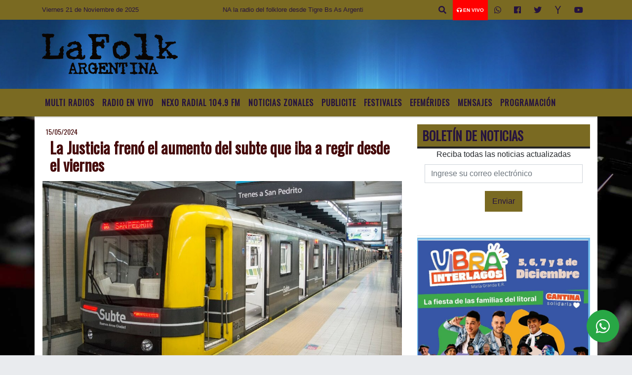

--- FILE ---
content_type: text/html; charset=UTF-8
request_url: https://lafolkargentina.com.ar/a-nota/107509/la-justicia-freno-el-aumento-del-subte-que-iba-a-regir-desde-el-viernes
body_size: 15574
content:
<!DOCTYPE html>

<html lang="es">

<head>
    <meta charset="utf-8">


<meta http-equiv="X-UA-Compatible" content="IE=edge">
<meta name="viewport" content="width=device-width, initial-scale=1, user-scalable=no">

      <link href='https://fonts.googleapis.com/css?family=Oswald' rel='stylesheet' type='text/css'>            <link href='https://fonts.googleapis.com/css?family=Strait' rel='stylesheet' type='text/css'>
<title>La Justicia frenó el aumento del subte que iba a regir desde el viernes</title>
<meta name="description" content="El incremento en la tarifa, que iba a ser a partir del 1° de mayo, ya había sido pospuesto por la Ciudad para el 17. Ahora, tras una acción de amparo por parte de Myriam Bregman y legisladores porteños del Frente de Izquierda, el alza tampoco se producirá ese día" />
<meta name="keywords" content=", , , , ">
<meta name="language" content="es" />

<link rel="canonical" href="https://lafolkargentina.com.ar/a-nota/107509/la-justicia-freno-el-aumento-del-subte-que-iba-a-regir-desde-el-viernes" />
<link rel="amphtml" href="https://lafolkargentina.com.ar/nota-amp/107509/la-justicia-freno-el-aumento-del-subte-que-iba-a-regir-desde-el-viernes"/>

<meta property="og:type" content="article" />
<meta property="og:title" content='La Justicia frenó el aumento del subte que iba a regir desde el viernes' />
<meta property="og:description" content="El incremento en la tarifa, que iba a ser a partir del 1° de mayo, ya había sido pospuesto por la Ciudad para el 17. Ahora, tras una acción de amparo por parte de Myriam Bregman y legisladores porteños del Frente de Izquierda, el alza tampoco se producirá ese día" />
<meta property="og:url" content="https://lafolkargentina.com.ar/a-nota/107509/la-justicia-freno-el-aumento-del-subte-que-iba-a-regir-desde-el-viernes" />
<meta property="og:image" content="https://www.infobae.com/new-resizer/yhZWqasWcpVoltW1vum6A0euqJs=/1024x512/filters:format(webp):quality(85)/cloudfront-us-east-1.images.arcpublishing.com/infobae/BWLQCR4Y4RELJGZ2GHY6RS5BUA.jpg" /> 
<meta name="date" content="-00-00" scheme="YYYY-MM-DD">




<link rel="shortcut icon" href="https://lafolkargentina.com.ar/icono.ico" type="image/x-icon" />
		<!-- Bootstrap CSS -->
<link rel="stylesheet" href="https://stackpath.bootstrapcdn.com/bootstrap/4.3.1/css/bootstrap.min.css" integrity="sha384-ggOyR0iXCbMQv3Xipma34MD+dH/1fQ784/j6cY/iJTQUOhcWr7x9JvoRxT2MZw1T" crossorigin="anonymous">
<link href="https://radioshosting.com/css/delalora72new.css" rel="stylesheet">

<link rel="stylesheet" href="https://unpkg.com/flickity@2/dist/flickity.min.css"/>

<link href="https://use.fontawesome.com/releases/v5.0.6/css/all.css" rel="stylesheet">
<link rel="stylesheet" href="https://radioshosting.com/css/css/lightbox.min.css">
<script src="https://code.jquery.com/jquery-3.4.1.min.js"
			  integrity="sha256-CSXorXvZcTkaix6Yvo6HppcZGetbYMGWSFlBw8HfCJo="
			  crossorigin="anonymous"></script>
		<!-- HTML5 Shim and Respond.js IE8 support of HTML5 elements and media queries -->
		<!-- WARNING: Respond.js doesn t work if you view the page via file:// -->
		<!--[if lt IE 9]>
			<script src="https://oss.maxcdn.com/libs/html5shiv/3.7.0/html5shiv.js"></script>
			<script src="https://oss.maxcdn.com/libs/respond.js/1.4.2/respond.min.js"></script>
		<![endif]-->
<script>
                                                        (function(d, s, id) {
                                                        var js, fjs = d.getElementsByTagName(s)[0];
                                                        if (d.getElementById(id)) return;
                                                        js = d.createElement(s); js.id = id;
                                                        js.src = "//connect.facebook.net/es_LA/all.js#xfbml=1&appId=427523193949843";
                                                        fjs.parentNode.insertBefore(js, fjs);
                                                        }(document, 'script', 'facebook-jssdk'));
                                                    </script>

<!-- ADSENSE HEAD -->


        <style>
        body {
            
                        background-image: url("https://recursos.radiosnethosting.com/fondos/1102.jpg");
                        background-attachment: fixed;
                        -webkit-background-size: cover;
                        -moz-background-size: cover;
                        -o-background-size: cover;
                        background-size: cover;

                                        
                overflow-x: hidden;
                margin: 0 auto;

        }


        h1,
        h2,
        h3,
        h4,
        h5,
        h6 {
            margin-bottom: 10px;
            line-height: 1.1em;
            font-weight: 600;
            margin-top: 0;
            color: #450A0A;
            font-family: 'Oswald', sans-serif;
        }

        p {
            font-family: ;
        }

        .h3,
        h3 {
            font-size: 1rem;
        }

        h1 a,
        h2 a,
        h3 a,
        h4 a,
        h5 a,
        h6 a {
            display: block;
            color: #25133F;
        }

        a:hover {

            color: #DD0101;

        }

        a:link,
        a:visited,
        a:active,
        a:focus,
        a:before,
        a:after {
            outline: 0 none;
            text-decoration: none;
            color: #25133F;
        }





        .navbar-nav .dropdown-menu {
            position: absolute;
            background-color: #7A6A22;
        }


        .dropdown:hover>ul {

            display: block !important;

        }

        .dropdown ul li a {

            color: #25133F;

        }


        .navbar-light .navbar-nav .nav-link:focus,
        .navbar-light .navbar-nav {
            color: #25133F;

        }

        .nav-link:hover {
            color: #DD0101;

        }

        #logo {
            max-width: 3.2rem;
        }

        #logo:hover path {
            fill: #25133F;

        }

        #logo:hover {

            color: #DD0101;

        }

        #logo2 {
            fill: #532424;
            max-width: 48px;
        }


        #logo3 {
            fill: #532424;
            max-width: 18px;
        }

        .color {
            color: #25133F;
        }

        .btn-outline-primary.active,
        .btn-outline-primary:active,
        .show>.btn-outline-primary.dropdown-toggle {
            color: #7A6A22;
            background-color: #25133F;
            border: 3px solid #7A6A22;
        }

        .btn-outline-primary:hover {
            color: #7A6A22;
            background-color: #25133F;
            border: 3px solid #7A6A22;

        }

        .btn-outline-primary {
            color: #25133F;
            background-color: #7A6A22;
            border: 3px solid transparent;
        }

        footer p {
            margin-bottom: .25rem;
            color: #25133F;
            font-weight: 300;
        }

        .facebook {
            display: block;
            float: right;
            background: #25133F;
            margin-right: 37px !important;
        }

        .twitter {
            display: block;
            float: right;
            background: #25133F;
        }

        .flickity-page-dots .dot {
            background: #25133F;

        }

        .sidebar {
            will-change: min-height;
        }

        .sidebar__inner {
            transform: translate(0, 0);
            /* For browsers don't support translate3d. */
            transform: translate3d(0, 0, 0);
            will-change: position, transform;
        }

        .sidebar .widget .widget-title {
            font-size: 20px;
        }

        .widget-head {
            background-color: #7A6A22 !important;
        }

        .widget-title {
            font-size: 25px;
            font-weight: 900;
            line-height: 1;
            text-transform: uppercase;
            margin-bottom: 0;
            color: #25133F;
            font-family: 'Oswald', sans-serif;
        }

        /* ---- grid ---- */



        .topbar {

            border-bottom: 0;

            background-color: #7A6A22;
            color: #25133F;
        }


        .header {
            min-height: 130px;
            display: flex;
            align-items: center;

            background-position: center center;
                background-size: cover;
                background-repeat: no-repeat;
                background-image: url(https://recursos.radiosnethosting.com/texturas/45.png);
                -moz-background-size: cover;
                -webkit-background-size: cover;

                clear: both;


        }


        .header-right {
            float: right;
        }

        .logo {
            max-width: 80%;

        }

        .bg-light {

            background-color: #fff !important;
        }

        article {
            background: transparent;
            /*border-radius: 3px;
                                        border: 1px solid #e4e4e4;*/
        }

        .colorTitulo {
            color: #450A0A;
            font-weight: 800;
            letter-spacing: 1px;

        }



        .facebook {

            display: block;
            float: right;
            background-color:  !important;
            margin-right: 37px !important;
        }

        .twitter {

            display: block;
            float: right;
            background-color:  !important;
        }

        p.displaytitulo {
            height: 0;
            margin: 0;
            font-family: 'Montserrat', sans-serif !important;
            letter-spacing: 1px;
        }




        .carousel-caption {

            z-index: 10;
            padding: 4px 20px;
            /* padding-bottom: 20px;
                                position: absolute;
                            right: 0;
                            bottom: 0px;
                            left: 0;
                             */

            background-color: #7A6A2299;

        }

        .carousel-caption h2 {
            color: #25133F !important;
            font-weight: 700;
            margin: 0;

            font-size: 2.5vw;
        }



        .localidad {
            font-family: 'Oswald', sans-serif;
            color: #532424;
            line-height: 1;

        }





        /* destacadas slider */

        .titulo {
            display: none;
            position: absolute;
            bottom: 0;
            height: 100%;
            width: 100%;
            padding: 20px 15px;
            background-color: #7A6A22;
            opacity: 0.7;
        }


        .cub3r-caption {
            /*display:none;*/
            position: absolute;
            bottom: 0;
            left: 0;
            background-color: #7A6A2299;
            width: 100%;
            padding: 0.5rem 0.75rem;
        }

        .cub3r-caption-text {
            color: #25133F !important;
        }

        .html-marquee {
            font-weight: 200;
            height: 40px !important;
            width: 100%;
            background-color: transparent !important;
            font-family: 'Montserrat', sans-serif !important;
            font-size: inherit !important;
            color: #25133F !important;
            letter-spacing: 0.5px;
        }

        marquee p {
            color: #25133F !important;
        }

        .texto-fecha {

            color: #25133F;
        }

        .navbar-toggler-icon {
            color: #25133F;
        }

        // Extra small devices (portrait phones, less than 576px)
        // No media query for `xs` since this is the default in Bootstrap

        // Small devices (landscape phones, 576px and up)
        @media (min-width: 576px) {

            .grido {
                column-count: 1;
            }
        }

        // Medium devices (tablets, 768px and up)
        @media (min-width: 768px) {

            .grido {
                column-count: 1;
            }
        }

        // Large devices (desktops, 992px and up)
        @media (min-width: 992px) {

            .grido {
                column-count: 1;
            }
        }

        // Extra large devices (large desktops, 1200px and up)
        @media (min-width: 1200px) {

            .grido {
                column-count: 1;
            }
        }

    </style>
	</head>


<body>


<!-- ESTO ES LA CABECERA EL HEAD -->

<script data-cfasync="false" type="text/javascript" id="clever-core">
/* <![CDATA[ */
    (function (document, window) {
        var a, c = document.createElement("script"), f = window.frameElement;

        c.id = "CleverCoreLoader98014";
        c.src = "https://scripts.cleverwebserver.com/c3b7cb1bf4468664ada66b015520cc62.js";

        c.async = !0;
        c.type = "text/javascript";
        c.setAttribute("data-target", window.name || (f && f.getAttribute("id")));
        c.setAttribute("data-callback", "put-your-callback-function-here");
        c.setAttribute("data-callback-url-click", "put-your-click-macro-here");
        c.setAttribute("data-callback-url-view", "put-your-view-macro-here");

        try {
            a = parent.document.getElementsByTagName("script")[0] || document.getElementsByTagName("script")[0];
        } catch (e) {
            a = !1;
        }

        a || (a = document.getElementsByTagName("head")[0] || document.getElementsByTagName("body")[0]);
        a.parentNode.insertBefore(c, a);
    })(document, window);
/* ]]> */
</script>
<!-- climainfo     -->
    <style>
/* boton de whats app */
    .botonWasap {
        position: fixed;
        bottom: 26px;
        right: 26px;
        z-index: 1000;
        border-radius: 50% !important;
    }

    .botonWasap > i {
        font-size: 2rem;
        padding: 10px 6px;
    }


        .navbar{
            /* padding: 0px 0px 0px 15px!important;
            box-shadow: 2px 2px 3px #ccc;
            margin-bottom: 15px!important;*/
            background-color: #7A6A22;
        }
        .nav-link {

            color: #25133F;
            font-family: 'Oswald', sans-serif;
            font-weight: 700;
        }

        .caret{
        color: #7A6A22;

        }

        .dropdown-menu {

            padding: 0;
        }

        .dropdown-menu li a{

            padding: .5rem;
            font-size: 1rem;

        }

            .dropdown-menu .nav-item .nav-link:hover{

            background-color: #7A6A22;
            color: #DD0101;

        }


        .nav-item .dropdown:hover ul{
            display: block;

        }
        .topbar{
            /*border-bottom: 1px solid #e4e4e4;
            height: 42px!important;
            line-height: 38px;*/
        }
        .menuBusqueda{
            border: 0px none;
            width: 100%;
            position: absolute;
            will-change: transform;
            top: 0px;
            left: 0px;
            transform: translate3d(0px, 0px, 0px)!important;
            -webkit-transition: all 1s ease-in;
            -moz-transition: all 1s ease-in;
            -o-transition: all 1s ease-in;
            transition: all 1s ease-in;
        }

        .menuBusqueda2{
            border: 0px none;
            position: absolute;
            will-change: transform;
            top: 0px;
            left: 0px;
            transform: translate3d(0px, 0px, 0px)!important;
            -webkit-transition: all 1s ease-in;
            -moz-transition: all 1s ease-in;
            -o-transition: all 1s ease-in;
            transition: all 1s ease-in;

        }

        .menuBusqueda2 > form > input {
            min-height: 56px;
        }

        .submenu{
            font-size: 12px;
            font-weight: 200;
        }
        #logo4{
            fill: #25133F;
            max-width: 18px;
        }
    </style>

    <div id="header-wrapper" class="">
            <div class="topbar">
                <div class="container">
                    <div class="row">

                        <div class="d-none d-sm-block col-sm-5 col-md-3 col-lg-4 pr-0" style="max-height: 40px;overflow: hidden;">
                                                                <p class="mb-0 texto-fecha" id="text-fecha">
                                                                                                                                                                                                                                                                                        Viernes                                                                                                                        21 de Noviembre de 2025                                </p>
                        </div>
                        <div class="d-none d-md-block col-md-4 col-lg-3 p-0">



                            
      <div class="marquee">
          <marquee scrollAmount="3">
                <p class="m-0">

                


                Hoy es                                                                                                                             Viernes                   21 de Noviembre de 2025   y son las 08:21

                -


                Estas escuchando LA FOLK ARGENTINA la radio del folklore desde Tigre Bs As Argentina /
mail:<a href="/cdn-cgi/l/email-protection" class="__cf_email__" data-cfemail="a8c4c9cec7c4c3c9dacfcdc6dcc1c6c9e8cfc5c9c1c486cbc7c5">[email&#160;protected]</a> / twitter:@lafolkargentina / fan page:radio la folk
                </p>
          </marquee>
      </div>






                        </div>
                        <div class="col-12 col-sm-7 col-md-5 col-lg-5 p-0 text-right">
                            <ul class="mb-0 px-3 d-flex justify-content-end">

                                        <li class="">

                                                <a href="#" role="button" id="dropdownMenuLink" data-toggle="dropdown" aria-haspopup="true" aria-expanded="false" class="btn">
                                                    <i class="fas fa-search" style="color: #25133F;"></i>
                                                </a>
                                                <div class="dropdown-menu menuBusqueda" style="border:0;width:100%;" aria-labelledby="dropdownMenuLink">
                                                    <form id="form1" name="form1" method="GET" action="https://lafolkargentina.com.ar/buscar.php">
                                                        <input name="busqueda" type="text" class="form-control" size="30" value="" id="inputString" onkeyup="lookup(this.value);" onblur="fill();" />
                                                        <input name="Submit" type="submit" class="btn btn-outline-primary my-2 my-sm-0" value="Buscar" />
                                                    </form>

                                                </div>

                                        </li>

                                        
                                            <li class="" style="background: red">


                                                <a class="px-2" target="_blank" href="https://lafolkargentina.com.ar/envivo"><small style="color: white;"><i class="fa fa-headphones"></i> <b>EN VIVO</b></small></a>

                                            </li>

                                        
                                        
                                            <li class="">

                                                <a class="btn" target="_blank" href="https://api.whatsapp.com/send?phone=5491124931224"><i class="fab fa-whatsapp" aria-hidden="true"  style=" color: #25133F;"></i></a>

                                            </li>

                                        
                                                                                    <li class=""  >
                                                <a class="btn" target="_blank" href="https://www.facebook.com/Radio-La-Folk-408297705982177/"><i class="fab fa-facebook" aria-hidden="true" style=" color: #25133F;"></i></a>
                                            </li>
                                        


                                        
                                                                                <li class=""  >
                                            <a class="btn" target="_blank" href="https://twitter.com/@lafolkargentina"><i class="fab fa-twitter" style=" color: #25133F;"></i></a>
                                        </li>
                                        
                                        
                                        
                                        
                                        
                                        
                                                                                <li class=" "  >
                                            <a class="btn" target="_blank" href="https://espanol.yahoo.com/?p=us"><i class="fab fa-yahoo" style=" color: #25133F;"></i></a>
                                        </li>
                                        
                                                                                <li class=" "  >
                                            <a  class="btn" target="_blank" href="https://www.youtube.com"><i class="fab fa-youtube" style=" color: #25133F;"></i></a>
                                        </li>
                                        
                                      

                            </ul>

                        </div>
                    </div>
                </div>
            </div>

            <header class="container-fluid header">


                    <div class="container">


                        <div class="row">




                            <div class="d-none d-block  d-lg-block col-6 col-md-6">


                            
                                    <a href="https://lafolkargentina.com.ar/principal.php">
                                    <img src="https://www.xpace.com.ar/clientesradiosnet/logos/ca0d88100b84e12f904555099d8d0fdc.png"
                                        class="img-fluid"
                                        style="padding-top:20px; padding-bottom: 20px;max-height: 170px;"
                                        alt="La Folk Argentina....Un lugar donde la tierra se hace música para que escuches " title="La Folk Argentina....Un lugar donde la tierra se hace música para que escuches "></a>
                                
                            </div>


                            
                                <div  class="col-6 col-md-6 d-flex justify-content-center align-items-center">

                                  


                                </div>

                            
                        </div>
                    </div>
            </header>

    </div>

    <script data-cfasync="false" src="/cdn-cgi/scripts/5c5dd728/cloudflare-static/email-decode.min.js"></script><script>
            $(function(){

                jQuery('img.svg').each(function(){
                   var $img = jQuery(this);
                   var imgID = $img.attr('id');
                   var imgClass = $img.attr('class');
                   var imgURL = $img.attr('src');
                   //console.log('lalasl', imgURL);
                   jQuery.get(imgURL, function(data) {

                       // Get the SVG tag, ignore the rest
                       var $svg = jQuery(data).find('svg');

                       // Add replaced image's ID to the new SVG
                       if(typeof imgID !== 'undefined') {
                           $svg = $svg.attr('id', imgID);
                       }
                       // Add replaced image's classes to the new SVG
                       if(typeof imgClass !== 'undefined') {
                           $svg = $svg.attr('class', imgClass+' replaced-svg');
                       }

                       // Remove any invalid XML tags as per http://validator.w3.org
                       $svg = $svg.removeAttr('xmlns:a');

                       // Check if the viewport is set, else we gonna set it if we can.
                       /*if(!$svg.attr('viewBox') && $svg.attr('height') && $svg.attr('width')) {
                           $svg.attr('viewBox', '0 0 ' + $svg.attr('height') + ' ' + $svg.attr('width'))
                       }*/

                       // Replace image with new SVG
                       $img.replaceWith($svg);

                   }, 'xml');

                });
                });
        </script>

    <nav id="navigato" class="navbar navbar-default navbar-expand-lg">

        <button class="navbar-toggler" type="button" data-toggle="collapse" data-target="#myNavbar">

            <i class="fas fa-bars" style="color: #25133F;"></i>

        </button>

        <!--a rel="home" href="https://lafolkargentina.com.ar/principal.php" class="navbar-brand d-lg-none " style="margin:0 auto;">
            <img class="img-fluid" style="max-height:35px;" src="//www.xpace.com.ar/clientesradiosnet/logos/ca0d88100b84e12f904555099d8d0fdc.png">
        </a-->

        <div class="collapse navbar-collapse justify-content-center" id="myNavbar" style="">

                        <ul class="navbar-nav " >


                                                            <li   class="nav-item" >

                                    <a class="nav-link"  href="https://www.nexoradial.com/radio.html"

                                     target="_blank" >

                                     MULTI RADIOS</a>

                                                                    </li>
                                                            <li  class="nav-item dropdown" >

                                    <a class="nav-link"  class="dropdown-toggle" data-toggle="dropdown"  href="javascript:ventanaSecundaria56('https://lafolkargentina.com.ar/envivo')"

                                    >

                                    Radio en Vivo  </a>

                                    
                                        <ul class="dropdown-menu">
                                            
                                            <li class="nav-item">
                                                <a href=""
                                                     class="nav-link" >Elige el genero que prefieras escuchar                                                </a>
                                            </li>
                                                                                    </ul>
                                                                    </li>
                                                            <li   class="nav-item" >

                                    <a class="nav-link"  href="http://nexoradial.com/"

                                     target="_blank" >

                                     Nexo Radial 104.9 Fm</a>

                                                                    </li>
                                                            <li  class="nav-item dropdown" >

                                    <a class="nav-link"  class="dropdown-toggle" data-toggle="dropdown"  href=""

                                    >

                                    Noticias Zonales </a>

                                    
                                        <ul class="dropdown-menu">
                                            
                                            <li class="nav-item">
                                                <a href="https://lafolkargentina.com.ar/noticias/5000137/locales-tigre"
                                                     class="nav-link" >Locales Tigre                                                </a>
                                            </li>
                                            
                                            <li class="nav-item">
                                                <a href="https://lafolkargentina.com.ar/noticias/5000915/vicente-lopez"
                                                     class="nav-link" >VICENTE LOPEZ                                                 </a>
                                            </li>
                                            
                                            <li class="nav-item">
                                                <a href="https://lafolkargentina.com.ar/noticias/5000162/locales-san-fernando"
                                                     class="nav-link" >SAN FERNANDO                                                </a>
                                            </li>
                                            
                                            <li class="nav-item">
                                                <a href="https://lafolkargentina.com.ar/noticias/5000916/pilar"
                                                     class="nav-link" >PILAR                                                </a>
                                            </li>
                                            
                                            <li class="nav-item">
                                                <a href="https://lafolkargentina.com.ar/noticias/5000180/san-isidro"
                                                     class="nav-link" >SAN ISIDRO                                                </a>
                                            </li>
                                                                                    </ul>
                                                                    </li>
                                                            <li   class="nav-item" >

                                    <a class="nav-link"  href="https://lafolkargentina.com.ar/seccion/2023202/publicite"

                                    >

                                     Publicite</a>

                                                                    </li>
                                                            <li   class="nav-item" >

                                    <a class="nav-link"  href="https://lafolkargentina.com.ar/seccion/6412093/festivales-"

                                    >

                                     Festivales </a>

                                                                    </li>
                                                            <li   class="nav-item" >

                                    <a class="nav-link"  href="https://lafolkargentina.com.ar/seccion/8009399/efemerides"

                                    >

                                     Efemérides</a>

                                                                    </li>
                                                            <li   class="nav-item" >

                                    <a class="nav-link"  href="https://lafolkargentina.com.ar/mensajes.php"

                                    >

                                     Mensajes</a>

                                                                    </li>
                                                            <li   class="nav-item" >

                                    <a class="nav-link"  href="https://lafolkargentina.com.ar/programacion.php"

                                    >

                                     Programación </a>

                                                                    </li>
                                                            <li   class="nav-item" >

                                    <a class="nav-link"  href="https://lafolkargentina.com.ar/noticias/5000180/san-isidro"

                                    >

                                     </a>

                                                                    </li>
                                                            <li   class="nav-item" >

                                    <a class="nav-link"  href="https://lafolkargentina.com.ar/principal.php"

                                    >

                                     </a>

                                                                    </li>
                                                            <li   class="nav-item" >

                                    <a class="nav-link"  href="https://lafolkargentina.com.ar/noticias/5000915/vicente-lopez"

                                    >

                                     </a>

                                                                    </li>
                                                            <li   class="nav-item" >

                                    <a class="nav-link"  href="https://lafolkargentina.com.ar/noticias/5000915/vicente-lopez"

                                    >

                                     </a>

                                                                    </li>
                            
                        </ul>

        </div>


    </nav>

    
    <nav id="navigato2" data-hidden="true" class="navbar navbar-default navbar-expand-lg show2">

        <button class="navbar-toggler" type="button" data-toggle="collapse" data-target="#myNavbar2">

            <i class="fas fa-bars" style="color: #25133F;"></i>

        </button>

        <a id="fa" rel="home" href="https://lafolkargentina.com.ar/principal.php" class="navbar-brand d-lg-none yiyin text-center" style="margin:0 auto;">
            <img class="img-fluid" style="max-height:35px;" src="//www.xpace.com.ar/clientesradiosnet/logos/ca0d88100b84e12f904555099d8d0fdc.png">
        </a>

                    <div class="collapse navbar-collapse" id="myNavbar2" style="max-width:1140px;">

                        <ul class="navbar-nav mr-auto" >


                                                            <li   class="nav-item" >

                                    <a class="nav-link"  href="https://www.nexoradial.com/radio.html"

                                     target="_blank" >

                                     MULTI RADIOS</a>

                                                                    </li>
                                                            <li  class="nav-item dropdown" >

                                    <a class="nav-link"  class="dropdown-toggle" data-toggle="dropdown"  href="javascript:ventanaSecundaria56('https://lafolkargentina.com.ar/envivo')"

                                    >

                                    Radio en Vivo  </a>

                                    
                                        <ul class="dropdown-menu">
                                            
                                            <li class="nav-item">
                                                <a href=""
                                                     class="nav-link" >Elige el genero que prefieras escuchar                                                </a>
                                            </li>
                                                                                    </ul>
                                                                    </li>
                                                            <li   class="nav-item" >

                                    <a class="nav-link"  href="http://nexoradial.com/"

                                     target="_blank" >

                                     Nexo Radial 104.9 Fm</a>

                                                                    </li>
                                                            <li  class="nav-item dropdown" >

                                    <a class="nav-link"  class="dropdown-toggle" data-toggle="dropdown"  href=""

                                    >

                                    Noticias Zonales </a>

                                    
                                        <ul class="dropdown-menu">
                                            
                                            <li class="nav-item">
                                                <a href="https://lafolkargentina.com.ar/noticias/5000137/locales-tigre"
                                                     class="nav-link" >Locales Tigre                                                </a>
                                            </li>
                                            
                                            <li class="nav-item">
                                                <a href="https://lafolkargentina.com.ar/noticias/5000915/vicente-lopez"
                                                     class="nav-link" >VICENTE LOPEZ                                                 </a>
                                            </li>
                                            
                                            <li class="nav-item">
                                                <a href="https://lafolkargentina.com.ar/noticias/5000162/locales-san-fernando"
                                                     class="nav-link" >SAN FERNANDO                                                </a>
                                            </li>
                                            
                                            <li class="nav-item">
                                                <a href="https://lafolkargentina.com.ar/noticias/5000916/pilar"
                                                     class="nav-link" >PILAR                                                </a>
                                            </li>
                                            
                                            <li class="nav-item">
                                                <a href="https://lafolkargentina.com.ar/noticias/5000180/san-isidro"
                                                     class="nav-link" >SAN ISIDRO                                                </a>
                                            </li>
                                                                                    </ul>
                                                                    </li>
                                                            <li   class="nav-item" >

                                    <a class="nav-link"  href="https://lafolkargentina.com.ar/seccion/2023202/publicite"

                                    >

                                     Publicite</a>

                                                                    </li>
                                                            <li   class="nav-item" >

                                    <a class="nav-link"  href="https://lafolkargentina.com.ar/seccion/6412093/festivales-"

                                    >

                                     Festivales </a>

                                                                    </li>
                                                            <li   class="nav-item" >

                                    <a class="nav-link"  href="https://lafolkargentina.com.ar/seccion/8009399/efemerides"

                                    >

                                     Efemérides</a>

                                                                    </li>
                                                            <li   class="nav-item" >

                                    <a class="nav-link"  href="https://lafolkargentina.com.ar/mensajes.php"

                                    >

                                     Mensajes</a>

                                                                    </li>
                                                            <li   class="nav-item" >

                                    <a class="nav-link"  href="https://lafolkargentina.com.ar/programacion.php"

                                    >

                                     Programación </a>

                                                                    </li>
                                                            <li   class="nav-item" >

                                    <a class="nav-link"  href="https://lafolkargentina.com.ar/noticias/5000180/san-isidro"

                                    >

                                     </a>

                                                                    </li>
                                                            <li   class="nav-item" >

                                    <a class="nav-link"  href="https://lafolkargentina.com.ar/principal.php"

                                    >

                                     </a>

                                                                    </li>
                                                            <li   class="nav-item" >

                                    <a class="nav-link"  href="https://lafolkargentina.com.ar/noticias/5000915/vicente-lopez"

                                    >

                                     </a>

                                                                    </li>
                                                            <li   class="nav-item" >

                                    <a class="nav-link"  href="https://lafolkargentina.com.ar/noticias/5000915/vicente-lopez"

                                    >

                                     </a>

                                                                    </li>
                            

                        </ul>

                        <ul class="d-flex justify-content-end" style="list-style: none;padding:0;margin:0;">
                            <li class=""  >
                                <a href="#" role="button" id="dropdownMenuLink2" data-toggle="dropdown" aria-haspopup="true" aria-expanded="false" class="btn">
                                    <i class="fas fa-search" style="color: #25133F;"></i>
                                </a>

                                <div class="dropdown-menu menuBusqueda2" style="border:0;width:100%;" aria-labelledby="dropdownMenuLink2">
                                    <form id="form1" name="form1" method="GET" action="https://lafolkargentina.com.ar/buscar.php">
                                        <input name="busqueda" type="text" class="form-control" size="30" value="" id="inputString" onkeyup="lookup(this.value);" onblur="fill();" />
                                        <input name="Submit" type="submit" class="btn btn-outline-primary my-2 my-sm-0" value="Buscar" />
                                    </form>

                                </div>

                            </li>

                              

                        </ul>

                    </div>
      <div id="result"></div>

    </nav>

    <style>
                 .show2{
                    position: fixed;
                    top: -90px;
                    z-index: 999;
                    width: 100%;

                 }
                 .show-top{
                    -webkit-transition: all 0.6s ease-in;
                    -moz-transition: all 0.6s ease-in;
                    -o-transition: all 0.6s ease-in;
                    transition: all 0.6s ease-in;
                    display: block!important;
                    position: fixed;
                    top: 0!important;
                    width: 100%;
                    background-color:#7A6A22;
                 }
                 .yiyin{
                     width: calc(100% - 50px)!important;
                 }

    </style>




<!-- boton de whatsapp -->
            <!-- Button trigger modal -->
          <a rel="nofollow" target="_blank" href="https://web.whatsapp.com/send?phone=5491124931224&text=Hola">  <button type="button" class="btn btn-success botonWasap" >
          <i class="fab fa-whatsapp"></i>
          </button></a>
    

        <!-- ESTO ES EL CUERPO DE LA PAGINA, PEUDE ESTAR CONTENIDO O NO -->


            <div class="container bg-light pt-3">

                <div id="main-content" class="row main">

                            <div id="content" class="col-12 col-sm-8 p-0 col-md-8 col-lg-8 content" >

                                <!-- ACA empieza -->



                                    <div class="col-lg-12 col-12 base-box2" style="display: flex; justify-content: space-between;">
                                        
                                                                                <div>
                                            <p class="m-0 py-1 px-2" style=";font-family:'Oswald', sans-serif;font-size:14px;color:#450A0A;">
                                                15/05/2024                                            </p>

                                        </div>

                                    </div>

                                    <div class="col-lg-12 col-12 base-box2 p-0 px-md-3">

                                        <div class="mb-3">

                                            <h2 class="col-12" style="font-family:'Oswald', sans-serif;color:#450A0A;">La Justicia frenó el aumento del subte que iba a regir desde el viernes</h2>

                                        </div>

                                            
                                                <div class="col-lg-12 col-12 p-0">


                                                                <div align="left">
                                                                    <img class="img-fluid" src="https://www.infobae.com/new-resizer/yhZWqasWcpVoltW1vum6A0euqJs=/1024x512/filters:format(webp):quality(85)/cloudfront-us-east-1.images.arcpublishing.com/infobae/BWLQCR4Y4RELJGZ2GHY6RS5BUA.jpg"/>
                                                                </div>


                                                    
                                                    <p style="padding:0;
                                                    font-size: 13px;
                                                    line-height: 18px;
                                                    color: rgb(175, 174, 174);
                                                    font-family: Roboto, sans-serif;
                                                    font-weight: 700;
                                                    margin-left: 0px !important;
                                                    letter-spacing: 1px;
                                                    ">Fuente: telam</p>

                                                        
                                                </div>

                                            






                                        <div class="col-lg-12 col-12 mb-3">

                                            <p style="font-family:;"><i>El incremento en la tarifa, que iba a ser a partir del 1° de mayo, ya había sido pospuesto por la Ciudad para el 17. Ahora, tras una acción de amparo por parte de Myriam Bregman y legisladores porteños del Frente de Izquierda, el alza tampoco se producirá ese día</i></p>

                                        </div>


                                        

                                            

                                            <div class="col-lg-12 col-12 mb-3">

                                                <!-- -->

                                                <div id="fb-root"></div>



                                                <!-- -->

                                                <div class="col-lg-12 col-12 p-0 mb-3 text-center d-flex justify-content-center">

                                                    <a target="_blank" href="https://poderagropecuario.com/"><img src="https://lafolkargentina.com.ar/04-2024/a4614cce67305e3a3dd41f1b8c4d3a61.peg" class="img-fluid img-responsive" /></a>
                                                </div>

                                                <!-- -->

                                                <div class="col-lg-12 col-12 p-0">

                                                        
                                                                                                                
                                                                                                                

                                                                                                                



                                                        
                                                        <p style=""></p >
                                                        <p>Fuente: telam</p>

                                                        
                                                </div>

                                                <!-- -->
                                                

                                                <!-- -->



                                                <!-- -->



                                                <!-- -->

                                                <div class="col-lg-12 col-12 my-3 p-0">

                                                    <h4 style="font-family:'Oswald', sans-serif;color:#450A0A;">Compartir</h4>

                                                    <ul class="navbar-nav flex-row ml-md-auto d-md-flex">

                                                        <li class="nav-item">
                                                            <a style="margin-left:10px;" target="_blank" href="https://www.facebook.com/sharer.php?u=https://lafolkargentina.com.ar/a-nota/107509/la-justicia-freno-el-aumento-del-subte-que-iba-a-regir-desde-el-viernes&t=La Justicia frenó el aumento del subte que iba a regir desde el viernes">
                                                                <i class="fab fa-facebook" style="font-size:30px;color:#111111; " aria-hidden="true"></i>
                                                            </a>
                                                        </li>

                                                        <li class="nav-item">
                                                            <a style="margin-left:10px;" target="_blank" href="https://twitter.com/share?original_referer=https://lafolkargentina.com.ar/a-nota/107509/&amp;source=tweetbutton&amp;text=&amp;url=https://lafolkargentina.com.ar/a-nota/107509/">
                                                                <i class="fab fa-twitter" style="font-size:30px;color:#111111; " aria-hidden="true"></i>
                                                            </a>
                                                        </li>

                                                        <li class="nav-item">
                                                            <a style="margin-left:10px;" target="_blank" href="https://api.whatsapp.com/send?text=*.*  https://lafolkargentina.com.ar/a-nota/107509/">
                                                                <i class="fab fa-whatsapp" style="font-size:30px;color:#111111; " aria-hidden="true"></i>
                                                            </a>
                                                        </li>
                                                    </ul>

                                                                                                    <!-- -->

                                                <div class="col-lg-12 col-12 p-0">
                                                    <style></style>
                                                    <div class="fb-like"
                                                    data-href="https://lafolkargentina.com.ar/a-nota/107509/la-justicia-freno-el-aumento-del-subte-que-iba-a-regir-desde-el-viernes"
                                                    data-layout="button_count"
                                                    data-action="like" data-size="large" data-show-faces="true" data-share="true"></div>

                                                </div>

                                                <!-- -->


                                                </div>

                                                <!-- -->


                                                <!-- -->

                                                
                                                <!-- -->


                                            </div>

                                    </div>

                                <!-- ACA termina-->

                            </div>

                            <div id="sidebar" class="col-12 col-sm-4 col-md-4 p-0 col-lg-4 sidebar">

                                    <div class="sidebar__inner">

                                         
 <div class="  grid-item2 col-12  "> <article>

    <div class="base-box2">

        <div class="widget-head">

            <h3 class="widget-title">

                <span>BOLETÍN DE NOTICIAS</span>

            </h3>

        </div>


        <div class="col-12 border-bottom pb-3">

            <form method="POST" action="form_boletin.php" class="form">
                <div class="form-group text-center">
                <label for="correo">Reciba todas las noticias actualizadas</label>
                    <input type="email" name="email" id="correo" class="form-control" placeholder="Ingrese su correo electrónico" aria-describedby="helpId">
                    <button class="btn btn-outline-primary my-3" type="submit">Enviar</button>
                </div>
            </form>

        </div>

    </div>

</article>
 </div>  <div class="  grid-item2 col-12  "> <article style="margin-bottom:15px;">



    <div class="base-box2  col-lg-12 col-xs-6" style="text-align:center;padding:0;">




    <a class="" id="imagensidebar" href="	//www.facebook.com/dany.spinelli" target="_blank">
  
  <img  class="img-fluid" src="https://lafolkargentina.com.ar/08-2025/4d2008151d574ada436ae28af7ff3309.jpg" />  </a>    


    </div>

</article>
 </div>  <div class="  grid-item2 col-12  "> 

<article  style="margin-bottom:15px;">


    <div class="base-box2" >


          <div class="widget-head">

              <h3 class="widget-title"><span>RADIO EN VIVO</span></h3>

      </div>


<div class="col-lg-12 col-12 p-0" ">


         <div style="text-align:center;">

           
         


    
               
                <div class="col-12 text-center">
               
                                     
                                 
            
                        
                                                       
                                 <img  class="img-fluid" src="https://lafolkargentina.com.ar/upload_pic/resize_1496322673.jpg" />
                                   
                                                                  
                                 
                                 
                                    
                </div>
                <div class="col-12 text-center">
                               
                    <h5 style=";font-family:'Oswald', sans-serif;color:#450A0A;">
                        Estamos Escuchando                            
                                            </h5>
                    
                    <h3 style=";font-family:'Oswald', sans-serif;color:#450A0A;">"MAÑANAS ARGENTINA" Conducción Fabian Leguizamon  </h3>
                    
                    <p style=";font-family:'Oswald', sans-serif;color:#450A0A;">de 07.00hs. a 09.00hs.</p>

                </div>

        
       <a href="javascript:ventanaSecundaria56('https://lafolkargentina.com.ar/envivo')">
           <img class="img-fluid"  src="https://lafolkargentina.com.ar/stream.jpg" style="width:100%" /> </a>
           <a href="javascript:ventanaSecundaria56t('https://lafolkargentina.com.ar/movil.php')"></a>

           </div>

     </div>
</div>
</article>
 </div>  <div class="  grid-item2 col-12  "> <article style="margin-bottom:15px;">

    <div class="base-box2">

        
            <form action="https://lafolkargentina.com.ar/formchat.php" method="post">

                <div class="widget-head">
                    
                    <h3 class="widget-title"><span>DEJA UN MENSAJE</span></h3>
                
                </div>
                
                <div>
                   
                    <div>
                        
                        <iframe name="I1" width="100%" src="https://lafolkargentina.com.ar/chat.php" border="0" frameborder="0">
                            ASD
                            El explorador no admite los marcos flotantes o no está configurado actualmente para mostrarlos.        
                        </iframe>
                    </div>
                            
                    <div style="margin-top:10px;">
                        
                        <input name="nombre" style="" type="text" class="form-control " id="nombre" value="Tu Nombre" onfocus="if (this.value == 'Tu Nombre') {this.value = '';}"  />
        
        		    </div>
        
            		<div style="margin-top:10px;">
            		    
            		    <textarea name="mensaje" class="form-control" cols="15" rows="2" class="form-control " id="mensaje" onfocus="if (this.value == 'Mensaje') {this.value = '';}" >Mensaje</textarea>
            		  
            		</div>
    
    
                        
            		  <div align="center" style="margin-top:10px;">
            
            		      <input name="Submit2" type="submit" class="btn btn-outline-primary my-2 my-sm-0" value="Enviar" />
            
            		  </div>
          
                   </div>
    
            </form>
        
                
    </div>
    
</article> </div>  <div class="  grid-item2 col-12  "> 
<article style="margin-bottom:15px;">

    <div class="base-box2">

        <div class="widget-head mb-3">

            <h3 class="widget-title">

                <span>Nuestros oyentes</span>

            </h3>

        </div>  
        
 
           <a data-lightbox="example-3" href="upload_pic/resize_1751836156.jpg" class="" title=".">
               <img src="https://lafolkargentina.com.ar/upload_pic/resize_1751836156.jpg" class="img-fluid lazy" />
            </a>
        
         
             <a class="btn btn-outline-primary" href="https://lafolkargentina.com.ar/subir_foto.php" target="_blank">Sub&iacute; tu Foto</a> 
             
             <a class="btn btn-outline-primary" href="https://lafolkargentina.com.ar/fotosoyentes.php">Ver mas</a>
             

        </div>

 </article>
    
 </div>  <div class="  grid-item2 col-12  "> <article style="margin-bottom:15px;">



    <div class="base-box2  col-lg-12 col-xs-6" style="text-align:center;padding:0;">




    <a class="" id="imagensidebar" href="	//dtv.hcdn.gob.ar/" target="_blank">
  
  <img  class="img-fluid" src="https://lafolkargentina.com.ar/04-2021/02c5eee507f0a6461ad3dede7fb1eb5d.png" />  </a>    


    </div>

</article>
 </div>  <div class="  grid-item2 col-12  "> 

<article>



        <div class="base-box2 mb-3">

       <div class="widget-head">

                    <h3 class="widget-title">

                        <span>LO MáS LEIDO DEL MES</span>

                    </h3>

        </div>



       


                    <div class="container-fluid border-bottom" style="position:relative;">

                        <div class="" style="position:absolute;top:0;right:0;">
                            <h2 class="m-0" style="color:#e4e4e4;font-size:4rem;line-height:1;">1</h2>
                        </div>

                        <div class="row">

                            <div class="col-4 p-0">
                                <a href="https://lafolkargentina.com.ar/nota/19064/rio-tercero-3-de-noviembre-treinta-anos-despues" class="tita stretched-link">
                                    <img loading="lazy"
                                        class="img-fluid lazy"
                                        src="https://lafolkargentina.com.ar/11-2025/thumbnail_1762187908.jpg"
                                        alt="Río Tercero, 3 de noviembre: treinta años después">
                                </a>
                            </div>

                            <div class="col-8 p-2" style="min-height: 4rem;">

                                    <a href="https://lafolkargentina.com.ar/nota/19064/rio-tercero-3-de-noviembre-treinta-anos-despues" class="tita stretched-link">

                                        <h4 class="colorTitulo">Río Tercero, 3 de noviembre: treinta años después</h4>

                                    </a>


                            </div>

                        </div>





                    </div>





        


                    <div class="container-fluid border-bottom" style="position:relative;">

                        <div class="" style="position:absolute;top:0;right:0;">
                            <h2 class="m-0" style="color:#e4e4e4;font-size:4rem;line-height:1;">2</h2>
                        </div>

                        <div class="row">

                            <div class="col-4 p-0">
                                <a href="https://lafolkargentina.com.ar/nota/19055/belgrano-vs-tigre-por-el-torneo-clausura-en-vivo-2115-hs-por-la-folk-argentina-y-la-folk-eeuu" class="tita stretched-link">
                                    <img loading="lazy"
                                        class="img-fluid lazy"
                                        src="https://lafolkargentina.com.ar/11-2025/thumbnail_1762159243.jpg"
                                        alt="Belgrano vs. Tigre, por el Torneo Clausura | EN VIVO 21:15 Hs por La Folk Argentina y La Folk EE:UU">
                                </a>
                            </div>

                            <div class="col-8 p-2" style="min-height: 4rem;">

                                    <a href="https://lafolkargentina.com.ar/nota/19055/belgrano-vs-tigre-por-el-torneo-clausura-en-vivo-2115-hs-por-la-folk-argentina-y-la-folk-eeuu" class="tita stretched-link">

                                        <h4 class="colorTitulo">Belgrano vs. Tigre, por el Torneo Clausura | EN VIVO 21:15 Hs por La Folk Argentina y La Folk EE:UU</h4>

                                    </a>


                            </div>

                        </div>





                    </div>





        


                    <div class="container-fluid border-bottom" style="position:relative;">

                        <div class="" style="position:absolute;top:0;right:0;">
                            <h2 class="m-0" style="color:#e4e4e4;font-size:4rem;line-height:1;">3</h2>
                        </div>

                        <div class="row">

                            <div class="col-4 p-0">
                                <a href="https://lafolkargentina.com.ar/nota/19093/juanes-conto-quienes-son-sus-referentes-del-folklore-argentino-" class="tita stretched-link">
                                    <img loading="lazy"
                                        class="img-fluid lazy"
                                        src="https://lafolkargentina.com.ar/11-2025/thumbnail_1762697468.png"
                                        alt="Juanes contó quiénes son sus referentes del folklore argentino: ">
                                </a>
                            </div>

                            <div class="col-8 p-2" style="min-height: 4rem;">

                                    <a href="https://lafolkargentina.com.ar/nota/19093/juanes-conto-quienes-son-sus-referentes-del-folklore-argentino-" class="tita stretched-link">

                                        <h4 class="colorTitulo">Juanes contó quiénes son sus referentes del folklore argentino: </h4>

                                    </a>


                            </div>

                        </div>





                    </div>





        


                    <div class="container-fluid border-bottom" style="position:relative;">

                        <div class="" style="position:absolute;top:0;right:0;">
                            <h2 class="m-0" style="color:#e4e4e4;font-size:4rem;line-height:1;">4</h2>
                        </div>

                        <div class="row">

                            <div class="col-4 p-0">
                                <a href="https://lafolkargentina.com.ar/nota/19098/la-tradicion-no-se-congela-se-vive-y-se-transforma" class="tita stretched-link">
                                    <img loading="lazy"
                                        class="img-fluid lazy"
                                        src="https://lafolkargentina.com.ar/11-2025/thumbnail_1762778640.jpg"
                                        alt="La tradición no se congela: se vive y se transforma">
                                </a>
                            </div>

                            <div class="col-8 p-2" style="min-height: 4rem;">

                                    <a href="https://lafolkargentina.com.ar/nota/19098/la-tradicion-no-se-congela-se-vive-y-se-transforma" class="tita stretched-link">

                                        <h4 class="colorTitulo">La tradición no se congela: se vive y se transforma</h4>

                                    </a>


                            </div>

                        </div>





                    </div>





        


                    <div class="container-fluid border-bottom" style="position:relative;">

                        <div class="" style="position:absolute;top:0;right:0;">
                            <h2 class="m-0" style="color:#e4e4e4;font-size:4rem;line-height:1;">5</h2>
                        </div>

                        <div class="row">

                            <div class="col-4 p-0">
                                <a href="https://lafolkargentina.com.ar/nota/19057/la-pena-de-folklore-con-el-chaqueno-palavecino-y-los-manseros-santiaguenos-en-caba" class="tita stretched-link">
                                    <img loading="lazy"
                                        class="img-fluid lazy"
                                        src="https://lafolkargentina.com.ar/11-2025/thumbnail_1762164370.png"
                                        alt="La peña de folklore con el Chaqueño Palavecino y Los Manseros Santiagueños en CABA">
                                </a>
                            </div>

                            <div class="col-8 p-2" style="min-height: 4rem;">

                                    <a href="https://lafolkargentina.com.ar/nota/19057/la-pena-de-folklore-con-el-chaqueno-palavecino-y-los-manseros-santiaguenos-en-caba" class="tita stretched-link">

                                        <h4 class="colorTitulo">La peña de folklore con el Chaqueño Palavecino y Los Manseros Santiagueños en CABA</h4>

                                    </a>


                            </div>

                        </div>





                    </div>





        



   </div>

</article>
 </div>  <div class="  grid-item2 col-12  "> <article>

    <div class="base-box2">

        <div class="widget-head">

            <h3 class="widget-title">

                <span>BOLETÍN DE NOTICIAS</span>

            </h3>

        </div>


        <div class="col-12 border-bottom pb-3">

            <form method="POST" action="form_boletin.php" class="form">
                <div class="form-group text-center">
                <label for="correo">Reciba todas las noticias actualizadas</label>
                    <input type="email" name="email" id="correo" class="form-control" placeholder="Ingrese su correo electrónico" aria-describedby="helpId">
                    <button class="btn btn-outline-primary my-3" type="submit">Enviar</button>
                </div>
            </form>

        </div>

    </div>

</article>
 </div>  <div class="  grid-item2 col-12  "> <style>
    .imgfluid{
        position:absolute;
        top:0px;
        right: 13px;

    max-width: 70px;
        }


</style>


<article class="container-fluid p-0 mb-3">

    <div class="base-box2">
            <div class="widget-head">
                            <h3 class="widget-title" >
                                <span style="text-transform:uppercase;">Clima</span>
                            </h3>
                </div>


                <div class="row p-3" >

                    <div class="col-lg-5 col-5 p-2">



                    </div>

                    <div class="col-lg-7 col-7 d-flex align-items-center">

                        <div>
                            <h3 style="font-size:2rem;">21.1°C</h3>
                            <p class="colorTitulo" style="line-height:1;">Despejado</p>
                        </div>


                    </div>


                </div>
    </div>

</article>
 </div>  <div class="  grid-item2 col-12  ">                         <article style="margin-bottom:20px;">

                          <div class="base-box2">



                                  <div class="widget-head">

                                      <h3 class="widget-title"><span>DOLAR</span></h3>

                                  </div>




                                  <!-- TABLE CONSTRUCTION-->
                                          <table id='table' style="text-align:center; width: 100%;">
                                              <!-- HEADING FORMATION -->
                                              <tr>
                                                  <th>OFICIAL COMPRA</th>
                                                  <th>OFICIAL VENTA</th>
                                                  </tr>


                                              <script>
                                                  $(document).ready(function () {

                                                      // FETCHING DATA FROM JSON FILE
                                                      $.getJSON("https://original.radiosnet.com.ar/api/v1/preferencias/cotiz_json.php",
                                                              function (data) {
                                                          var student = '';

                                                          // ITERATING THROUGH OBJECTS
                                                          $.each(data, function (key, value) {

                                                              //CONSTRUCTION OF ROWS HAVING
                                                              // DATA FROM JSON OBJECT
                                                              student += '<tr>';
                                                              student += '<td>' +
                                                                  value.compra + '</td>';

                                                              student += '<td>' +
                                                                  value.venta + '</td>';

                                    student += '</tr>';

                                    student += '<tr><th>BLUE COMPRA</th><th>BLUE VENTA</th></tr>';




                                    student += '<tr>';

                                                              student += '<td>' +
                                                                  value.comprab + '</td>';

                                                              student += '<td>' +
                                                                  value.ventab + '</td>';

                                                              student += '</tr>';
                                                          });

                                                          //INSERTING ROWS INTO TABLE
                                                          $('#table').append(student);
                                                      });
                                                  });
                                              </script>






</table>
  </div>

</article>
 </div>  <div class="  grid-item2 col-12  "> <article style="margin-bottom:15px;">



    <div class="base-box2  col-lg-12 col-xs-6" style="text-align:center;padding:0;">




    <a class="" id="imagensidebar" href="	//www.instagram.com/smilesalondefiestas/" target="_blank">
  
  <img  class="img-fluid" src="https://lafolkargentina.com.ar/04-2024/c5ed607fb30246fc15756c351e121377.png" />  </a>    


    </div>

</article>
 </div>  <div class="  grid-item2 col-12  "> <article style="margin-bottom:15px;">



    <div class="base-box2  col-lg-12 col-xs-6" style="text-align:center;padding:0;">




    <a class="" data-lightbox="example-set" id="imagensidebar" href="https://lafolkargentina.com.ar/07-2025/f7236265ae99fe594330591d0aa0493c.png" >



   
  
  <img  class="img-fluid" src="https://lafolkargentina.com.ar/07-2025/f7236265ae99fe594330591d0aa0493c.png" />  </a>    


    </div>

</article>
 </div>  <div class="  grid-item2 col-12  "> <article style="margin-bottom:15px;">



    <div class="base-box2  col-lg-12 col-xs-6" style="text-align:center;padding:0;">




    <a class="" id="imagensidebar" href="	//www.tigre.gob.ar" target="_blank">
  
  <img  class="img-fluid" src="https://lafolkargentina.com.ar/04-2021/836d15186edcd7d6bba2fd45219fecf9.png" />  </a>    


    </div>

</article>
 </div>  <div class="  grid-item2 col-12  "> <article style="margin-bottom:15px;">



    <div class="base-box2  col-lg-12 col-xs-6" style="text-align:center;padding:0;">




    <a class="" id="imagensidebar" href="	//www.instagram.com/nice.calzados/" target="_blank">
  
  <img  class="img-fluid" src="https://lafolkargentina.com.ar/08-2025/7a43a84441269b343a24c83eb8415837.jpg" />  </a>    


    </div>

</article>
 </div>  <div class="  grid-item2 col-12  "> <article style="margin-bottom:15px;">



    <div class="base-box2  col-lg-12 col-xs-6" style="text-align:center;padding:0;">




    <a class="" id="imagensidebar" href="	//instagram.com/womanladyspxp?igshid=12ec7dkxo1lzd" target="_blank">
  
  <img  class="img-fluid" src="https://lafolkargentina.com.ar/04-2021/aa73bfa938a6cd2d6484f230fb22f1c1.jpg" />  </a>    


    </div>

</article>
 </div>  <div class="  grid-item2 col-12  "> <article style="margin-bottom:15px;">
    
    <div class="base-box2 col-lg-12 col-xs-6" style="text-align:center;padding:0;padding:0;">

   <a id="imagensidebar" href="//www.bancocredicoop.coop/" target="_blank"><img alt="PUBLICIDAD" class="img-fluid"  src="https://lafolkargentina.com.ar/06-2016/resize_1465143972.jpg" />  </a>      </div>
    </article> </div>  <div class="  grid-item2 col-12  "> <article style="margin-bottom:15px;">
    
    <div class="base-box2 col-lg-12 col-xs-6" style="text-align:center;padding:0;padding:0;">

   <a id="imagensidebar" href="//www.carrefour.com.ar/" target="_blank"><img alt="PUBLICIDAD" class="img-fluid"  src="https://lafolkargentina.com.ar/06-2016/resize_1465144617.jpg" />  </a>      </div>
    </article> </div>  <div class="  grid-item2 col-12  "> <article style="margin-bottom:15px;">



    <div class="base-box2  col-lg-12 col-xs-6" style="text-align:center;padding:0;">




    <a class="" id="imagensidebar" href="	//casapadilla.com.ar/" target="_blank">
  
  <img  class="img-fluid" src="https://lafolkargentina.com.ar/04-2021/6819da70cd7e3076b0cce2130a64616e.jpg" />  </a>    


    </div>

</article>
 </div>  <div class="  grid-item2 col-12  "> <article style="margin-bottom:15px;">



    <div class="base-box2  col-lg-12 col-xs-6" style="text-align:center;padding:0;">






    </div>

</article>
 </div>  <div class="  grid-item2 col-12  "> <article style="margin-bottom:15px;">



    <div class="base-box2  col-lg-12 col-xs-6" style="text-align:center;padding:0;">




    <a class="" id="imagensidebar" href="	//palaciolibertad.gob.ar/" target="_blank">
  
  <img  class="img-fluid" src="https://lafolkargentina.com.ar/04-2021/6de8fff55697e368c7962db2e79f635a.peg" />  </a>    


    </div>

</article>
 </div>  <div class="  grid-item2 col-12  "> <article style="margin-bottom:15px;">



    <div class="base-box2  col-lg-12 col-xs-6" style="text-align:center;padding:0;">




    <a class="" id="imagensidebar" href="	//www.instagram.com/muller.vidrios_espejos/" target="_blank">
  
  <img  class="img-fluid" src="https://lafolkargentina.com.ar/09-2025/fb687f7273cc603bec9565026c86067c.png" />  </a>    


    </div>

</article>
 </div>  <div class="  grid-item2 col-12  "> <article style="margin-bottom:15px;">



    <div class="base-box2  col-lg-12 col-xs-6" style="text-align:center;padding:0;">




    <a class="" data-lightbox="example-set" id="imagensidebar" href="https://lafolkargentina.com.ar/04-2021/fd3c186cb4afbc7bfa831ba06b81b6c4.jpg" >



   
  
  <img  class="img-fluid" src="https://lafolkargentina.com.ar/04-2021/fd3c186cb4afbc7bfa831ba06b81b6c4.jpg" />  </a>    


    </div>

</article>
 </div>  <div class="  grid-item2 col-12  "> <article style="margin-bottom:15px;">



    <div class="base-box2  col-lg-12 col-xs-6" style="text-align:center;padding:0;">




    <a class="" id="imagensidebar" href="	//m.facebook.com/Distribuidora-El-22-106741941556890/?ref=bookmarks" target="_blank">
  
  <img  class="img-fluid" src="https://lafolkargentina.com.ar/04-2021/4cd485559073f7e36f8d64d374464006.jpg" />  </a>    


    </div>

</article>
 </div>  <div class="  grid-item2 col-12  "> <article style="margin-bottom:15px;">



    <div class="base-box2  col-lg-12 col-xs-6" style="text-align:center;padding:0;">




    <a class="" id="imagensidebar" href="	//verificaciontecnicainmuebles.com/" target="_blank">
  
  <img  class="img-fluid" src="https://lafolkargentina.com.ar/11-2021/46ca9c474ea65d318ed43ebf084ffa8e.png" />  </a>    


    </div>

</article>
 </div>  <div class="  grid-item2 col-12  "> <article style="margin-bottom:15px;">



    <div class="base-box2  col-lg-12 col-xs-6" style="text-align:center;padding:0;">




    <a class="" id="imagensidebar" href="	//www.instagram.com/tallerestilo/" target="_blank">
  
  <img  class="img-fluid" src="https://lafolkargentina.com.ar/06-2025/60f3b5544018d1fa5ba71f4ffc6a14ad.png" />  </a>    


    </div>

</article>
 </div>  <div class="  grid-item2 col-12  "> <article style="margin-bottom:15px;">



    <div class="base-box2  col-lg-12 col-xs-6" style="text-align:center;padding:0;">




    <a class="" id="imagensidebar" href="	//poderagropecuario.com/" target="_blank">
  
  <img  class="img-fluid" src="https://lafolkargentina.com.ar/04-2024/a4614cce67305e3a3dd41f1b8c4d3a61.peg" />  </a>    


    </div>

</article>
 </div>  <div class="  grid-item2 col-12  "> <article style="margin-bottom:15px;">



    <div class="base-box2  col-lg-12 col-xs-6" style="text-align:center;padding:0;">




    <a class="" data-lightbox="example-set" id="imagensidebar" href="https://lafolkargentina.com.ar/06-2025/388a36828ffb2fee69a36e430980c504.png" >



   
  
  <img  class="img-fluid" src="https://lafolkargentina.com.ar/06-2025/388a36828ffb2fee69a36e430980c504.png" />  </a>    


    </div>

</article>
 </div>  <div class="  grid-item2 col-12  "> 

<div>





      <div style="" class="widget-head">



          <div class="e60">
            <h3 style="" class="widget-title"><span>HORÓSCOPO </span></h3>
          </div>



    </div>







      <div style="">





            
            
            
            
            
            
            
            
            <article  style="">

                <div class="base-box2">

              <div  style="text-align:center; padding-top:20px;"><img class="img-fluid" src="https://recursos.x7.com.ar/radioshosting.com/signos/escorpio.png" width="50" /></div>

                    <h3 style="text-align:center;">Escorpio</h3>





                    <div style="text-align:justify;padding:10px;"></h2>ESCORPIO&nbsp;(del 24 de octubre al 22 de noviembre)</h2><p>Serás de gran ayuda para un amigo cercano que atraviesa momentos difíciles en su vida. No dudes en hablar con el corazón. Hasta tú mismo te sorprenderás con el resultado que obtendrás hoy aplicando tus artes de seducción desde otro enfoque. Deberás dejar un poco de lado tu frenesí acostumbrado para ponerte al ritmo de tus pares laborales momentáneamente.<b>Sugerencia: Comenzarás a ver ciertas cosas de la vida bajo una óptica diferente a la de tiempos pasados. Toma esto como un claro signo de madurez por tu parte.</div> </div>



            </article>

            
            
            
            
            
               <article  style="margin-bottom:15px;">

                <div class="base-box2">

                    <div style="text-align: center;"><a class="btn btn-outline-primary my-2" href="https://lafolkargentina.com.ar/horoscopo.php">Ver Todos los Signos</a> </div></div></article></div>









</div>
 </div>  <div class="  grid-item2 col-12  "> <article style="margin-bottom:15px;">



    <div class="base-box2  col-lg-12 col-xs-6" style="text-align:center;padding:0;">




    <a class="" id="imagensidebar" href="	//es.kiosko.net/" target="_blank">
  
  <img  class="img-fluid" src="https://lafolkargentina.com.ar/11-2021/3a1bf1f8f0f3bf62ea6def4f3c89cd73.jpg" />  </a>    


    </div>

</article>
 </div> 
                                    </div>
                            </div>

                </div>

            </div>

            <!-- esto es el footer -->
            
<div class="wrapper bg-light pt-3 m-0" id="wrapper-footer">
  <div class="widget-head col-12 col-sm-12 col-md-12 col-lg-12 mb-3" style="">
    <div class="container">
      <h3 class="widget-title">
        <span>Redes Sociales</span>
      </h3>
    </div>
  </div>

  <div id="redes-fondo"
    class="container">
    <div class="row">
   

    
      <div class="col-12 col-sm-12 col-md-4 mb-3">

                <div class="col-12 p-x2 my-3"><p> </p>

<p> </p>
</div>
        <div class="social">
          <ul class="p-0 d-flex" style="list-style:none;">
                        <li class=" ">
              <a class=" " target="_blank" href="https://wa.me/5491124931224">
                <h2 class="m-0"><i class="fab fa-whatsapp" aria-hidden="true"></i></h2>
              </a>
            </li>
                                    <li class=" ">
              <a class=" " target="_blank" href="https://www.facebook.com/Radio-La-Folk-408297705982177/">
                <h2 class="m-0"><i class="fab fa-facebook" aria-hidden="true"></i></h2>
              </a>
            </li>
                                    <li class=" ">
              <a class=" " target="_blank" href="https://twitter.com/@lafolkargentina">
                <h2 class="m-0"><i class="fab fa-twitter" aria-hidden="true"></i></h2>
              </a>
            </li>
                                                            
                                                <li class=" ">
              <a class=" " target="_blank" href="https://espanol.yahoo.com/?p=us">
                <h2 class="m-0"><i class="fab fa-yahoo" aria-hidden="true"></i></h2>
              </a>
            </li>
                                    <li class=" ">
              <a class=" " target="_blank" href="https://www.youtube.com">
                <h2 class="m-0"><i class="fab fa-youtube" aria-hidden="true"></i></h2>
              </a>
            </li>
            
          </ul>
        </div>
      </div>
   <div class="col-12 col-sm-12 col-md-4 mb-3">
          <iframe src="https://lafolkargentina.com.ar/twitter.php" frameborder="0" width="100%" height="400px"> </iframe>
      </div>
    </div>
  </div>

  <div class="col-12">

    <footer class="site-footer" id="colophon">

      <div class="site-info container">

        <div class="row">

          <div class="col-md-8">
            <h1 class="navbar-brand mb-0"><a rel="home" href="principal.php" title="">

                <img class="img-fluid custom-logo" width="201" height="31" src="https://www.xpace.com.ar/clientesradiosnet/logos/ca0d88100b84e12f904555099d8d0fdc.png"></a></h1>
            <span class="copyright"> La Folk Argentina....Un lugar donde la tierra se hace música para que escuches  - Todos los derechos reservados ©
              2025</span>
          </div>

          <div class="col-md-4 d-none">
            <span>Desarrollado por</span>
            <a href="https://www.radiosnet.com.ar/" target="_blank" class="surhive-link">
              <img src="https://www.xpace.com.ar/clientesradiosnet/logos/ca0d88100b84e12f904555099d8d0fdc.png" class="surhive" width="100%" height="auto"
                alt="RadiosNet">
            </a>
          </div>

        </div>

      </div>

    </footer>
    <script>
        var TIMEOUT = null;

        $(window).on('resize', function() {
            if(TIMEOUT === null) {
                TIMEOUT = window.setTimeout(function() {
                    TIMEOUT = null;
                    //fb_iframe_widget class is added after first FB.FXBML.parse()
                    //fb_iframe_widget_fluid is added in same situation, but only for mobile devices (tablets, phones)
                    //By removing those classes FB.XFBML.parse() will reset the plugin widths.
                    $('.fb-page').removeClass('fb_iframe_widget fb_iframe_widget_fluid');

                    FB.XFBML.parse();
                }, 1000);
            }
        });
    </script>
  </div>
</div>
            
            <footer class="py-2" style="max-height: 100px;background-color:#fff;">
    <div class="container-fluid">
        <div class="row text-center">
            <div class="col-12 text-center">
                <ul style="list-style:none;" class="d-flex justify-content-center align-items-center mb-0">
                    <li><i style="color:#111111;font-size: 11px;letter-spacing: 1px;">Desarrollado por  </i></li>
                    <li><a target="_blank" class="stretched-link" href="https://radiosnet.com.ar/">
                    <img class="img-fluid" style="max-width: 100px;" alt="RadiosNet" src="https://radiosnet.com.ar/img/core-img/logo.png">
                </a></li>
                </ul>
                
                
            </div>
        </div>
    </div>
</footer>		    <!-- termina el footer -->
		    <script>
    // Set the options to make LazyLoad self-initialize
    window.lazyLoadOptions = {
        elements_selector: ".lazy",
        // ... more custom settings?
    };
    // Listen to the initialization event and get the instance of LazyLoad
   // window.addEventListener('LazyLoad::Initialized', function (event) {
   //     window.lazyLoadInstance = event.detail.instance;
   // }, false);
</script>

            <!--script type="text/javascript" src="./js/rAF.js"></script>
            <script type="text/javascript" src="./js/ResizeSensor.js"></script>
            <script type="text/javascript" src="https://cdn.jsdelivr.net/npm/sticky-sidebar@3.3.1/dist/sticky-sidebar.js"></script>

<script type="text/javascript">

    var sidebar = new StickySidebar('#sidebar', {
        containerSelector: '#main-content',
        innerWrapperSelector: '.sidebar__inner',
        topSpacing: 60,
        bottomSpacing: 20,
        minWidth: 768
    });
</script-->


            <script src="https://cdnjs.cloudflare.com/ajax/libs/popper.js/1.11.0/umd/popper.min.js" integrity="sha384-b/U6ypiBEHpOf/4+1nzFpr53nxSS+GLCkfwBdFNTxtclqqenISfwAzpKaMNFNmj4" crossorigin="anonymous"></script>
            <script src="https://maxcdn.bootstrapcdn.com/bootstrap/4.0.0-beta/js/bootstrap.min.js" integrity="sha384-h0AbiXch4ZDo7tp9hKZ4TsHbi047NrKGLO3SEJAg45jXxnGIfYzk4Si90RDIqNm1" crossorigin="anonymous"></script>
            <script src="https://radioshosting.com/css/js/lightbox-plus-jquery.min.js"></script>
            <script src="../../js/jquery.fittext.js"></script>

            <script src="https://unpkg.com/isotope-layout@3/dist/isotope.pkgd.js"></script>
            <script src="https://unpkg.com/flickity@2/dist/flickity.pkgd.min.js"></script>

            <script type="text/javascript">
            window.setInterval(function(){
            /*$('.grid').isotope({
            itemSelector: '.grid-item'
            });
            }, 2000);*/});
            </script>
            <script type="text/javascript">
            window.setInterval(function(){
            $('.grid2').isotope({
            itemSelector: '.grid-item2'
            });
            }, 2000);

            </script>
            <script language=javascript>
            function ventanaSecundaria56 (URL){
            window.open(URL,"ventana1","width=960,height=630,scrollbars=NO")
            }
            </script>



            <script>



$(function(){

    let buttonsOnParraph = document.querySelectorAll('p a');
    // console.log(buttonsOnParraph);
    buttonsOnParraph.forEach((element) => {
        element.classList.add('btn-link');
    });

    var a = $(".carousel-captionh1").fitText(1.2, { minFontSize: '14px', maxFontSize: '18px' });
        $(".colorTitulo").fitText(1.2, { minFontSize: '14px', maxFontSize: '24px' });
        $(".carousel-caption h2").fitText(1.2, { minFontSize: '14px', maxFontSize: '30px' });
        $(".tituloVideo").fitText(1.2, { minFontSize: '14px', maxFontSize: '30px' });
        $(".tarso").fitText(1.2, { minFontSize: '20px', maxFontSize: '50px' });
        $(".tarso2").fitText(1.2, { minFontSize: '5px', maxFontSize: '11px' });




jQuery('img.svg').each(function(){
   var $img = jQuery(this);
   var imgID = $img.attr('id');
   var imgClass = $img.attr('class');
   var imgURL = $img.attr('src');
   //console.log('lalasl', imgURL);
   jQuery.get(imgURL, function(data) {

       // Get the SVG tag, ignore the rest
       var $svg = jQuery(data).find('svg');

       // Add replaced image's ID to the new SVG
       if(typeof imgID !== 'undefined') {
           $svg = $svg.attr('id', imgID);
       }
       // Add replaced image's classes to the new SVG
       if(typeof imgClass !== 'undefined') {
           $svg = $svg.attr('class', imgClass+' replaced-svg');
       }

       // Remove any invalid XML tags as per http://validator.w3.org
       $svg = $svg.removeAttr('xmlns:a');

       // Check if the viewport is set, else we gonna set it if we can.
       /*if(!$svg.attr('viewBox') && $svg.attr('height') && $svg.attr('width')) {
           $svg.attr('viewBox', '0 0 ' + $svg.attr('height') + ' ' + $svg.attr('width'))
       }*/

       // Replace image with new SVG
       $img.replaceWith($svg);

   }, 'xml');

});
});
            </script>

<div id="fb-root"></div>
<script>(function(d, s, id) {
  var js, fjs = d.getElementsByTagName(s)[0];
  if (d.getElementById(id)) return;
  js = d.createElement(s); js.id = id;
  js.src = "//connect.facebook.net/es_LA/all.js#xfbml=1&appId=427523193949843";
  fjs.parentNode.insertBefore(js, fjs);
}(document, 'script', 'facebook-jssdk'));</script>

<style>

    #facebook-jssdk-iframe { display: none; }

</style>

<script>
  (function(i,s,o,g,r,a,m){i['GoogleAnalyticsObject']=r;i[r]=i[r]||function(){
  (i[r].q=i[r].q||[]).push(arguments)},i[r].l=1*new Date();a=s.createElement(o),
  m=s.getElementsByTagName(o)[0];a.async=1;a.src=g;m.parentNode.insertBefore(a,m)
  })(window,document,'script','//www.google-analytics.com/analytics.js','ga');

  ga('create', 'UA-23157443-1', 'auto');
  ga('send', 'pageview');

  
</script>
<!-- SITIO DESARROLLADO POR RADIOSNET.COM.AR -->


<script defer src="https://static.cloudflareinsights.com/beacon.min.js/vcd15cbe7772f49c399c6a5babf22c1241717689176015" integrity="sha512-ZpsOmlRQV6y907TI0dKBHq9Md29nnaEIPlkf84rnaERnq6zvWvPUqr2ft8M1aS28oN72PdrCzSjY4U6VaAw1EQ==" data-cf-beacon='{"version":"2024.11.0","token":"22898d322e154bd9a4d5553cd06cd8bb","r":1,"server_timing":{"name":{"cfCacheStatus":true,"cfEdge":true,"cfExtPri":true,"cfL4":true,"cfOrigin":true,"cfSpeedBrain":true},"location_startswith":null}}' crossorigin="anonymous"></script>
</body>
</html>


--- FILE ---
content_type: text/html; charset=UTF-8
request_url: https://lafolkargentina.com.ar/chat.php
body_size: 8105
content:
<!doctype html>
<html lang="es">
<head>
  <!-- ///version 20 -->
<meta http-equiv="Content-Type" content="text/html; charset=utf-8" />

<!-- DATOS DEL SITIO META TAGS -->
<title>La Folk Argentina....Un lugar donde la tierra se hace música para que escuches </title>
<meta name="description" content="folklore moticias de folklore actualidad  artistas interpretes interactivo musical informativo noticias tigre locales " />
<meta name="keywords" content="La Folk Argentina....Un lugar donde la tierra se hace música para que escuches , radio, en vivo, escuchar, portal" />
<meta name="language" content="es" />


<!-- LINKS A GOOGLE FONTS -->
<link href='https://fonts.googleapis.com/css?family=Oswald' rel='stylesheet' type='text/css'><link href='https://fonts.googleapis.com/css?family=Strait' rel='stylesheet' type='text/css'>

<link rel="shortcut icon" href="https://lafolkargentina.com.ar/icono.ico" type="image/x-icon" />

<!-- Bootstrap CSS -->
<link rel="stylesheet" href="https://stackpath.bootstrapcdn.com/bootstrap/4.3.1/css/bootstrap.min.css" integrity="sha384-ggOyR0iXCbMQv3Xipma34MD+dH/1fQ784/j6cY/iJTQUOhcWr7x9JvoRxT2MZw1T" crossorigin="anonymous">

<link href="https://recursos.x7.com.ar/radioshosting.com/css/delalora72new.css" rel="stylesheet">

<link rel="alternate" type="application/rss+xml" title="RSS" href="https://lafolkargentina.com.ar/rss.php" >


<style>



                        body{
                                        background-color: #fff;
                                        overflow-x: hidden;
                                        margin: 0 auto;
                                    }


                        h1, h2, h3, h4, h5, h6 {
                            margin-bottom: 10px;
                            line-height: 1.1em;
                            font-weight: 600;
                            margin-top: 0;
                            color: #450A0A;
                            font-family: 'Oswald', sans-serif;
                        }

                        p {
                            font-family: 'Oswald', sans-serif;
                        }

                        .h3, h3 {
                            font-size: 1rem;
                        }

                        h1 a, h2 a, h3 a, h4 a, h5 a, h6 a{
                                        display: block;
                                        color:#450A0A;
                                    }

                            a:hover {

                            color:#DD0101;

                        }

                        a:link, a:visited, a:active, a:focus, a:before, a:after {
                            outline: 0 none;
                         text-decoration: none;}





                            .navbar-nav .dropdown-menu{
                                position: absolute;
                                background-color: #7A6A22;
                            }


                        .dropdown:hover>ul {

                            display: block !important;

                        }

                        .dropdown ul li a {

                            color: #25133F;

                        }


                        .navbar-light .navbar-nav .nav-link:focus, .navbar-light .navbar-nav .nav-link:hover {
                            color: #25133F;

                        }



                        .sidebar .widget .widget-title {
                            font-size: 20px;
                        }

                                                    .widget-title {
                            font-size: 25px;
                            font-weight: 900;
                            line-height: 1;
                            text-transform: uppercase;
                            margin-bottom: 0;
                            color:#25133F;
                            font-family: 'Oswald', sans-serif;
                        }
                            /* ---- grid ---- */



                        .topbar {

                            border-bottom:0;

                            background-color: #7A6A22;
                            color: #e4e4e4!important;
                        }


                        .header {

                            background-position:left center;
                            background-size:cover;
                            background-repeat:no-repeat;
                                                    background-image:url(https://recursos.radiosnethosting.com/texturas/45.png);


                            -moz-background-size: cover;

                            -webkit-background-size: cover;


                                                    clear: both;
                        }



                        .header-right {
                            float: right;
                        }

                        .logo{
                                        max-width: 80%;

                                    }

                        .bg-light {

                            background-color: #fff!important;
                        }

                        article {
                                        background: transparent;
                                        /*border-radius: 3px;
                                        border: 1px solid #e4e4e4;*/
                                    }

                        .colorTitulo {
                            color: #450A0A;
                            font-weight: 800;
                            letter-spacing: 1px;
                            text-transform: uppercase;
                        }



                        .facebook {

                            display: block;
                            float: right;
                            background-color: !important;
                            margin-right: 37px!important;
                                    }

                        .twitter {

                            display: block;
                            float: right;
                            background-color: !important;
                                    }
                            p.displaytitulo{
                                height: 0;
                                margin: 0;
                                font-family: 'Montserrat', sans-serif!important;
                                letter-spacing:1px;
                            }




                        .carousel-caption {

                            z-index: 10;
                            padding: 4px 20px;
                            /* padding-bottom: 20px;
                                position: absolute;
                            right: 0;
                            bottom: 0px;
                            left: 0;
                             */

                            background-color: #7A6A2299;

                        }
                        .carousel-caption h2 {
                            color: #25133F!important;
                            font-weight: 700;
                            margin: 0;

                            font-size: 2.5vw;
                        }



                        .localidad {
                            font-family:'Oswald', sans-serif;
                            color:#532424;
                            line-height: 1;

                        }




                        .btn-outline-primary.active, .btn-outline-primary:active, .show>.btn-outline-primary.dropdown-toggle {
                            color: #fff;
                            background-color: #7A6A22;
                            border-color: #7A6A22;
                        }

                        .btn-outline-primary:hover {
                            color: #fff;
                            background-color: #7A6A22;
                            border-color: #7A6A22;
                        }
                        .btn-outline-primary {
                            color: #7A6A22;
                            background-color: transparent;
                            background-image: none;
                            border-color: #7A6A22;
                        }

                            /* destacadas slider */

                        .titulo{
                            display: none;
                            position: absolute;
                            bottom: 0;
                            height: 100%;
                            width: 100%;
                            padding: 20px 15px;
                            background-color: #7A6A22;
                            opacity: 0.7;
                            }


                        .cub3r-caption{
                            /*display:none;*/
                            position:absolute;
                            bottom:0;
                            left:0;
                            background-color:#7A6A2299;
                            width:100%;
                            padding:0.5rem 0.75rem;
                        }

                        .cub3r-caption-text{
                            color:#25133F!important;
                        }

                        .html-marquee {
                            font-weight: 200;
                            height: 40px!important;
                            width: 100%;
                            background-color: transparent!important;
                            font-family: 'Montserrat', sans-serif!important;
                            font-size: inherit!important;
                            color: #25133F!important;
                            letter-spacing: 0.5px;
                        }

                        marquee p {
                            color: #25133F!important;
                        }
                        .texto-fecha{
                            font-weight:bold;
                            color: #25133F;
                        }

                        .navbar-toggler-icon{
                            color: #25133F;
                        }
        </style>

<!-- ACA TERMINA EL HEAD -->
</head>

<body>


<div class="col-12 p-0">


    <div>
        <h5 class="">Roberto Mangieri :</h5>


        <p class="">Gracias por todo audiencia los espero el próximo jueves para hacer el CAMINO SURERO n 347.......mientras esto suceda q Dios reparta suerte para todos......!!!!</p>

      </div>

    <div>
        <h5 class="">Carmen Cardoza:</h5>


        <p class="">
Hoy el tango es muy poco difundido pero estoy muy segura que nunca morirá y que muchas más generaciones lo van disfrutar.....</p>

      </div>

    <div>
        <h5 class="">Ariel Castaño:</h5>


        <p class="">El tango es la poesía más romántica que hay, viva el Tango por siempre!</p>

      </div>

    <div>
        <h5 class="">Néstor Grido:</h5>


        <p class="">Muchas veces escuchamos alguna letra de algún tango y la tenemos de memoria en nuestra cabeza, y cuando te la pones analizar las mismas son historias comunes como las que vivimos todos los mortales</p>

      </div>

    <div>
        <h5 class="">Victor Arcizo:</h5>


        <p class="">Hola amigo mil gracias por hacerme recordar momentos de juventud, donde el tango era la música principal en todas las milongas, le mando un fraterno abrazo desde la ciudad de Rosario, lo descubrí la semana pasada ya terminando el programa. Saludos!!</p>

      </div>

    <div>
        <h5 class="">Andrea Robles:</h5>


        <p class="">Desde San Luis, disfruto mucho de nuestra cultura en esta emisora, ¡gracias!! Un abrazo!</p>

      </div>

    <div>
        <h5 class="">Dora Acosta :</h5>


        <p class="">Que genialidad y magistralidad es esta música, con estas bellas voces, letras, orquestas que te despiertan sentimientos inolvidables de mí juventud, soy Dora de Tandil y lo escucho a través de internet, Besos.</p>

      </div>

    <div>
        <h5 class="">Marcelo Fava:</h5>


        <p class="">Que maravillosos tangos amigo al escucharlos es volver a vivir y recordar esas épocas dorada de mi juventud.</p>

      </div>

    <div>
        <h5 class="">Noelia Huenchuquir:</h5>


        <p class="">Por Dios que voz exquisita que tenía muy elegante y de muy fina estampa.</p>

      </div>

    <div>
        <h5 class="">Dario Rivero:</h5>


        <p class="">Para mi tambien el Polaco Goyeneche, el fue es y sera el mejor cantante de tango de la historia!</p>

      </div>

    <div>
        <h5 class="">Nestor :</h5>


        <p class="">Que grade fuistes sos y seras, de taxista al mas grande intérprete de la música porteña,</p>

      </div>

    <div>
        <h5 class="">Sandro Marino:</h5>


        <p class="">Hola paisano como esta lo escuche en su programa anterior y me quedé enganchado pero ahora le pido una ayuda si puede ser ando buscando una canción de chamamé que en una parte dice te vas a enloquecer cuando ................y hasta hay me acuerdo ja ja ja ayuda si puede amigo gracias por regalarnos esta música
</p>

      </div>

    <div>
        <h5 class="">Angel Benitez:</h5>


        <p class="">Que belleza que es nuestra musica, y para algo existe la escoba si estas solo, yo bailo con ella y me divierto escuchando mi música, hasta mas de una ves lloro carajo</p>

      </div>

    <div>
        <h5 class="">Alejandra Tolaba:</h5>


        <p class="">Amo esta música y ojalá no muera nunca!!!! mi sangre y la de mis viejos hay veces me pone triste escuchar por que los extraño mucho viejitos.. pero me encanta viva el chamame ....</p>

      </div>

    <div>
        <h5 class="">Rubens Acevedo:</h5>


        <p class="">Si por aca estoy che Roberto, sos muy amable Chanigo que Dios te bendiga mucho</p>

      </div>

    <div>
        <h5 class="">Daniel Ungaro:</h5>


        <p class="">Yo se que es fácil para el correntino sentir el chamamé en sus entrañas por que con él se crió de chiquito, pero yo soy porteño y cuando fui niño no conocía el chamamé pero los 15 años mis padres se radicaron en Corrientes y los atrapó el chamamé como a mi y hoy día después de tantos años si yo debiera decir cual es el ritmo que más me conmueve diría el chamamé.</p>

      </div>

    <div>
        <h5 class="">ENRIQUE MASCAREÑO:</h5>


        <p class="">EL CHAMAMÉ SE LLEVA EN LA SANGRE CARAJO SEAS DE DONDE SEAS ES ALGO ÚNICO ES COMO MI CORRIENTES</p>

      </div>

    <div>
        <h5 class="">Gaston Oliveira:</h5>


        <p class="">Lindos chamames chamigo un deleite para el oído me pongo nostalgioso pensando la cantidad de guainas que conocí bailando siga así, soy un ferviente oyente de esta radio. Un abrazo</p>

      </div>

    <div>
        <h5 class="">Toti Carranza:</h5>


        <p class="">El chamamé pertenece a mi vida, sale de mis entrañas, escuchándolo es como si mi padre está presente. Tocaba esta música, era correntino de esos de pura sepa. Viva la vida, viva Corrientes, viva ARGENTINA!!!﻿</p>

      </div>

    <div>
        <h5 class="">Tu Nombre:</h5>


        <p class="">QUE HERMOSA HISTORIA Y MUY INTERESANTE</p>

      </div>

    <div>
        <h5 class="">Oscar Caracciolo:</h5>


        <p class="">Que tiene este ritmo que llega tan hondo en nuestras fibras? no sabemos, pero cualquiera que lo oye ya nunca se olvidará de él, lo más grande de Corrientes es el chamamé. Saludos-</p>

      </div>

    <div>
        <h5 class="">Graciela Giudici:</h5>


        <p class="">Que viva el chamame bien Argentino!!! una delicia para los oídos y el alma!! me gusto mucho el programa que días esta gracias</p>

      </div>

    <div>
        <h5 class="">Miguel Riera :</h5>


        <p class="">Por Dios escuchar estos chamames me brotan recuerdos de un compañero de cuando estabamos en la colimba que en sus tiempos libres bailaba con su fusil de compañera recordando su querencia los pagos de su Corrientes tristemente fallecio de un problema cardiaco a unos 6 meses de ingresar a la conscripción en servicio a nuestra patria, viva mi argentina grande y por el yo comencé a escuchar esta música por el viva el chamame, un beso al cielo querido Dardo donde te encuentes, </p>

      </div>

    <div>
        <h5 class="">Hernan Alvarez:</h5>


        <p class="">Hola buenas noches escucho siempre el programa, y que buenos temas que pasa siempre me hace acordar a mi pago llevo el chamamé en la sangre cuántas nostalgia</p>

      </div>

    <div>
        <h5 class="">ARIEL:</h5>


        <p class="">CHAMAME CARAJO </p>

      </div>

    <div>
        <h5 class="">Raul :</h5>


        <p class="">Hola buenas noches amigo escuche su programa la semana pasada y me encanto la musica que pasa,</p>

      </div>

    <div>
        <h5 class="">Ariel Chavez :</h5>


        <p class="">Hola buenas noches como me gusta esta musica no se por que me ha atrapado ya que no tengo sangre chamamecera y soy porteño. 
</p>

      </div>

    <div>
        <h5 class="">Gustavo Adrián Perez:</h5>


        <p class="">En año 1976 por ordenes de EEUU Videla con un decreto mando a cerrar la fabricas de Rastrogero para que la Ford y Chevrolet vendieran mas la ultima que había sobrevivido de 1955 cada golpe militar cerraban fabricas PROPIAS es como que el presidente de Alemania cerrara la Mercedes por orden EEUU por eso NUNCA vamos a ser un pais desarrollado con marca propias por q la mayoría le encanta ser esclavos</p>

      </div>

    <div>
        <h5 class="">Guillermo Jara:</h5>


        <p class="">Alta nave, tuve 3, y nunca logré tener un 67 vidrio panorámico con motor Dinfia 52 Hp, le colocas disco adelante y un diferencial completo de Chevrolet 64, y paralo si podés jajaja</p>

      </div>

    <div>
        <h5 class="">Fernando :</h5>


        <p class="">Tengo uno desde 0n km modelo 80,un maquinon</p>

      </div>

    <div>
        <h5 class="">Pedro Fortunato:</h5>


        <p class="">Hermoso gracias x no olvidarse del lejendario Rastrojero</p>

      </div>

    <div>
        <h5 class="">ALDO NOGES:</h5>


        <p class="">EL PAÍS A SIDO ANTORCHAS DE CREACIÓN Y FABRICACIONES IMPORTANTES CUANDO TENEMOS DIRIGENTES CAPACES Y Nacionalistas la moto PUMA. EL AUTO JUSTICIALISTA. EL RASTROJERO. EL TRACTOR PAMPA. EL ORIMER AVIÓN reacción de América y uno de los tres primeros del mundo el PULKI 1 Y 2. LA LOCOMOTORA LA ARGENTINA. totalmente fabricada por técnicos y ingenieros Argentinos pero como siempre el cipayismo y las noticias falsas pagas por intereses extranacionsles nos hacen descontinuar éxitos de ventas y producion como el auto TORINO que en el año 1969 con un equipo de mecánicos y buenos chóferes compitieron el el circuito Alemán de NÜRBUNGREEN. CON LA ORESENCIA DEL QUINTUPLE CAMPEÓN DEL MUNDO JUAN M. FANGIO Y DEL INGENIERO ORESTE BERTA LAS 84 HS COMPITIERON CON MARCAS DE GRAN PRESTIGIO. MERCEDES.BMW.SAAB.FERRARI.ALFA ROMEO.CITROEN.PEUGEOT Y OTROS Y LO TUVIERON QUE DESCALIFICAR PORQUE LLEGÓ PRIMERO PERO LO PENAROM CON TIEMPO POR RUIDOS MOLESTOS AL ROMPERSE LA CAMARA DE SILENCIO O SILENCIADOR DE ESCAPE Y NUNCA MAS LO INVITARON PASARON VERGUENZA
LO APODARON EL MOSCARDON DE LA PAMPA</p>

      </div>

    <div>
        <h5 class="">Agustin Sobrado :</h5>


        <p class="">Tenemos que volver a la industria nacional.... somos capaces y la historia nos confirma siempre ... Viva la industria Nacional. Gracias a los presidentes que lo creyeron posible.</p>

      </div>

    <div>
        <h5 class="">Beto Lemos:</h5>


        <p class="">Tuve el privilegio de tener uno, modelo 1969.</p>

      </div>

    <div>
        <h5 class="">Americo Garcia:</h5>


        <p class="">Gracias a esta radio por pasar esta hermosa música folklórica que forma parte de nuestras raíces que nunca debemos olvidar, le mado un gran abrazo desde Las Jarillas, en el Departamento Punilla de la Provincia de Córdoba..</p>

      </div>

    <div>
        <h5 class="">Edgardo Navarro:</h5>


        <p class="">Muchos se tendrían que contagiar de los principios y los valores que nos transmite la música popular Argentina y asi tendríamos una Argentina distinta y hermosa, lastima que la mayoria de los Argentinos sacan la celeste y blanca para el fútbol solamente, mi abrazo a usted y gracias por su lucha y pacion por lo nuestro.</p>

      </div>

    <div>
        <h5 class="">Armando Gonella:</h5>


        <p class="">Quiero felicitar a toda esta gente de finísima sencillez, arquitectos de palabras mezcladas con el bordoneo de la guitarra y voces melancólicas, conservadores de un tiempo bonito que se passó pero que ellos lo cultivan con tanto amor y dedicación que uno llega a emocionarse. Muchas gracias Roberto por este programa, lo escucho muy seguido,</p>

      </div>

    <div>
        <h5 class="">Eduardo Toloza:</h5>


        <p class="">Hola Amigo buenas noches, hacía mucho tiempo que no lo escuchaba. </p>

      </div>

    <div>
        <h5 class="">PATRICIA MEJIA :</h5>


        <p class="">BUENAS NOCHES Y GRACIAS ROBERTO POR ESTA MÚSICA MARAVILLOSA QUE ALEGRA MI CORAZON EN CADA UNO DE SUS PROGRAMAS ¡ABRAZOS¡ BENDICIONES¡</p>

      </div>

    <div>
        <h5 class="">Julio Kniess:</h5>


        <p class="">Me fascina mucho el oír el sonido de la guitarra y el intérprete Argentino, cada ves que puedo me uno a esta radio, un saludos desde la Ciudad de Maracay en Venezuela</p>

      </div>

    <div>
        <h5 class="">Silva Oliveira:</h5>


        <p class="">Que viva el Folklore la patria y viva America Latina toda!</p>

      </div>

    <div>
        <h5 class="">Abel Carpinelli:</h5>


        <p class="">La verdad que bueno ser Argentino y tener esta radio para disfrutar de el folclore en toda su expresión y a nuestro cantores viva la patria carajo</p>

      </div>

    <div>
        <h5 class="">Claudio Martínez:</h5>


        <p class="">VIVA lo criollo carajooooooo, me saco el sombrero al escuchar gente como usted que luchan por difundir estos temas criollos que de apoco se van olvidando y la nueva generación ya no conoce. </p>

      </div>

    <div>
        <h5 class="">Ramon Burgos:</h5>


        <p class="">Buenas noches desde mi adolescencia aya por mi lejana y amada Pampa y esos viejos fogones en casas, o en medio del monte, que deje de escuchar esta música, milongas, estilos de gente criolla con puro respeto, dónde valía la palabra, mi mas sincero abrazo desde Estambul.</p>

      </div>

    <div>
        <h5 class="">Patricio Gutierrez :</h5>


        <p class="">Muchas veces hay cosas que no tienen explicación, por ejemplo las manos del gaucho, que son tan duras para el trabajo y tan ágiles para tocar una guitarra, y deleitarnos con versos hermosos, amigo lo felicito por entregarnos esta música tan criolla que es muy poca difundida, desde Salta mi abrazo a usted.</p>

      </div>

    <div>
        <h5 class="">Hernán Posada:</h5>


        <p class="">Esto es escuchar música, y pensar que algunos escuchan L-gante y se vuelven locos...</p>

      </div>

    <div>
        <h5 class="">Julio Castillo:</h5>


        <p class="">Hoy en día aparecen muchos que dicen llamarse musicoa de folklore, no me jodan por favor, esta si es música de verdad.</p>

      </div>

    <div>
        <h5 class="">Roberto Faustino Arias:</h5>


        <p class="">Yo tengo un profundo amor por mi hermosa Argentina, amor por el folclore, amor por mis raíces, amor por mis costumbres, soy fiel oyente de su programa ya hace unos años pero de escrirle muy poco. </p>

      </div>

    <div>
        <h5 class="">Nicolas Aragon:</h5>


        <p class="">Buenas noches, esta clase de programa y musica es la verdadera esencia de nuestra patria, es lo que tenemos que tener presente para saber quienes somos, de donde venimos y a donde queremos llegar... </p>

      </div>

    <div>
        <h5 class="">Marta Sanchez:</h5>


        <p class="">Que viva el arte de la Décima, buen programa, lo felicito</p>

      </div>




<a href="https://lafolkargentina.com.ar/mensajes.php" class="btn btn-outline-primary" target="_parent">Ver más mensajes</a>

<!-- ESTO SON TODOS LOS JS QUE USA EL SITIO -->

        <script src="https://stackpath.bootstrapcdn.com/bootstrap/4.3.1/js/bootstrap.min.js" integrity="sha384-JjSmVgyd0p3pXB1rRibZUAYoIIy6OrQ6VrjIEaFf/nJGzIxFDsf4x0xIM+B07jRM" crossorigin="anonymous"></script>



<div id="fb-root"></div>
<script>(function(d, s, id) {
  var js, fjs = d.getElementsByTagName(s)[0];
  if (d.getElementById(id)) return;
  js = d.createElement(s); js.id = id;
  js.src = "//connect.facebook.net/es_LA/all.js#xfbml=1&appId=427523193949843";
  fjs.parentNode.insertBefore(js, fjs);
}(document, 'script', 'facebook-jssdk'));</script>

<style>

    #facebook-jssdk-iframe { display: none; }

</style>

<script>
  (function(i,s,o,g,r,a,m){i['GoogleAnalyticsObject']=r;i[r]=i[r]||function(){
  (i[r].q=i[r].q||[]).push(arguments)},i[r].l=1*new Date();a=s.createElement(o),
  m=s.getElementsByTagName(o)[0];a.async=1;a.src=g;m.parentNode.insertBefore(a,m)
  })(window,document,'script','//www.google-analytics.com/analytics.js','ga');

  ga('create', 'UA-23157443-1', 'auto');
  ga('send', 'pageview');

  
</script>
<!-- SITIO DESARROLLADO POR RADIOSNET.COM.AR -->


<script defer src="https://static.cloudflareinsights.com/beacon.min.js/vcd15cbe7772f49c399c6a5babf22c1241717689176015" integrity="sha512-ZpsOmlRQV6y907TI0dKBHq9Md29nnaEIPlkf84rnaERnq6zvWvPUqr2ft8M1aS28oN72PdrCzSjY4U6VaAw1EQ==" data-cf-beacon='{"version":"2024.11.0","token":"22898d322e154bd9a4d5553cd06cd8bb","r":1,"server_timing":{"name":{"cfCacheStatus":true,"cfEdge":true,"cfExtPri":true,"cfL4":true,"cfOrigin":true,"cfSpeedBrain":true},"location_startswith":null}}' crossorigin="anonymous"></script>
</body>
</html>
